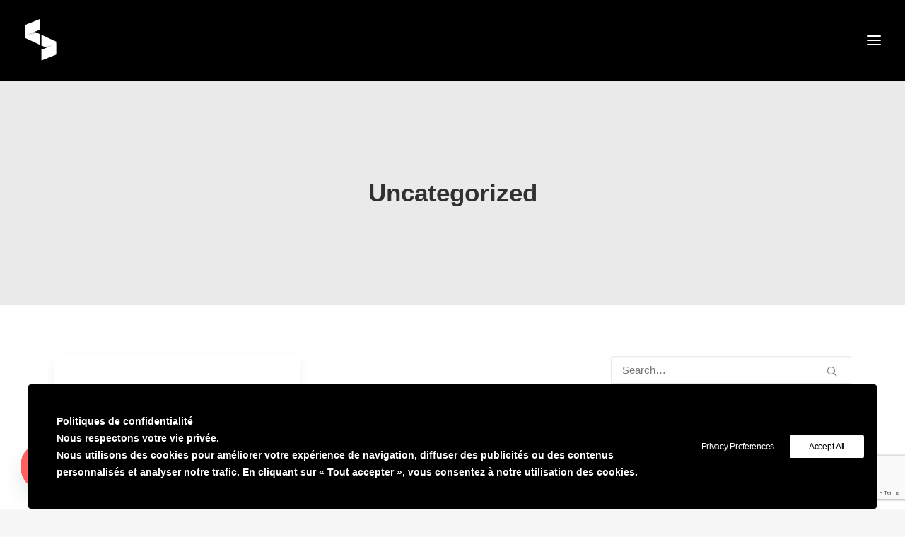

--- FILE ---
content_type: text/html; charset=utf-8
request_url: https://www.google.com/recaptcha/api2/anchor?ar=1&k=6LdTArkUAAAAAO_FXl8Xv0T1kyFzj8ocpDaI77Ab&co=aHR0cHM6Ly92aXNpb25zeW5lcmdpZS5jb206NDQz&hl=en&v=N67nZn4AqZkNcbeMu4prBgzg&size=invisible&anchor-ms=20000&execute-ms=30000&cb=1zg1l9ttdod4
body_size: 48691
content:
<!DOCTYPE HTML><html dir="ltr" lang="en"><head><meta http-equiv="Content-Type" content="text/html; charset=UTF-8">
<meta http-equiv="X-UA-Compatible" content="IE=edge">
<title>reCAPTCHA</title>
<style type="text/css">
/* cyrillic-ext */
@font-face {
  font-family: 'Roboto';
  font-style: normal;
  font-weight: 400;
  font-stretch: 100%;
  src: url(//fonts.gstatic.com/s/roboto/v48/KFO7CnqEu92Fr1ME7kSn66aGLdTylUAMa3GUBHMdazTgWw.woff2) format('woff2');
  unicode-range: U+0460-052F, U+1C80-1C8A, U+20B4, U+2DE0-2DFF, U+A640-A69F, U+FE2E-FE2F;
}
/* cyrillic */
@font-face {
  font-family: 'Roboto';
  font-style: normal;
  font-weight: 400;
  font-stretch: 100%;
  src: url(//fonts.gstatic.com/s/roboto/v48/KFO7CnqEu92Fr1ME7kSn66aGLdTylUAMa3iUBHMdazTgWw.woff2) format('woff2');
  unicode-range: U+0301, U+0400-045F, U+0490-0491, U+04B0-04B1, U+2116;
}
/* greek-ext */
@font-face {
  font-family: 'Roboto';
  font-style: normal;
  font-weight: 400;
  font-stretch: 100%;
  src: url(//fonts.gstatic.com/s/roboto/v48/KFO7CnqEu92Fr1ME7kSn66aGLdTylUAMa3CUBHMdazTgWw.woff2) format('woff2');
  unicode-range: U+1F00-1FFF;
}
/* greek */
@font-face {
  font-family: 'Roboto';
  font-style: normal;
  font-weight: 400;
  font-stretch: 100%;
  src: url(//fonts.gstatic.com/s/roboto/v48/KFO7CnqEu92Fr1ME7kSn66aGLdTylUAMa3-UBHMdazTgWw.woff2) format('woff2');
  unicode-range: U+0370-0377, U+037A-037F, U+0384-038A, U+038C, U+038E-03A1, U+03A3-03FF;
}
/* math */
@font-face {
  font-family: 'Roboto';
  font-style: normal;
  font-weight: 400;
  font-stretch: 100%;
  src: url(//fonts.gstatic.com/s/roboto/v48/KFO7CnqEu92Fr1ME7kSn66aGLdTylUAMawCUBHMdazTgWw.woff2) format('woff2');
  unicode-range: U+0302-0303, U+0305, U+0307-0308, U+0310, U+0312, U+0315, U+031A, U+0326-0327, U+032C, U+032F-0330, U+0332-0333, U+0338, U+033A, U+0346, U+034D, U+0391-03A1, U+03A3-03A9, U+03B1-03C9, U+03D1, U+03D5-03D6, U+03F0-03F1, U+03F4-03F5, U+2016-2017, U+2034-2038, U+203C, U+2040, U+2043, U+2047, U+2050, U+2057, U+205F, U+2070-2071, U+2074-208E, U+2090-209C, U+20D0-20DC, U+20E1, U+20E5-20EF, U+2100-2112, U+2114-2115, U+2117-2121, U+2123-214F, U+2190, U+2192, U+2194-21AE, U+21B0-21E5, U+21F1-21F2, U+21F4-2211, U+2213-2214, U+2216-22FF, U+2308-230B, U+2310, U+2319, U+231C-2321, U+2336-237A, U+237C, U+2395, U+239B-23B7, U+23D0, U+23DC-23E1, U+2474-2475, U+25AF, U+25B3, U+25B7, U+25BD, U+25C1, U+25CA, U+25CC, U+25FB, U+266D-266F, U+27C0-27FF, U+2900-2AFF, U+2B0E-2B11, U+2B30-2B4C, U+2BFE, U+3030, U+FF5B, U+FF5D, U+1D400-1D7FF, U+1EE00-1EEFF;
}
/* symbols */
@font-face {
  font-family: 'Roboto';
  font-style: normal;
  font-weight: 400;
  font-stretch: 100%;
  src: url(//fonts.gstatic.com/s/roboto/v48/KFO7CnqEu92Fr1ME7kSn66aGLdTylUAMaxKUBHMdazTgWw.woff2) format('woff2');
  unicode-range: U+0001-000C, U+000E-001F, U+007F-009F, U+20DD-20E0, U+20E2-20E4, U+2150-218F, U+2190, U+2192, U+2194-2199, U+21AF, U+21E6-21F0, U+21F3, U+2218-2219, U+2299, U+22C4-22C6, U+2300-243F, U+2440-244A, U+2460-24FF, U+25A0-27BF, U+2800-28FF, U+2921-2922, U+2981, U+29BF, U+29EB, U+2B00-2BFF, U+4DC0-4DFF, U+FFF9-FFFB, U+10140-1018E, U+10190-1019C, U+101A0, U+101D0-101FD, U+102E0-102FB, U+10E60-10E7E, U+1D2C0-1D2D3, U+1D2E0-1D37F, U+1F000-1F0FF, U+1F100-1F1AD, U+1F1E6-1F1FF, U+1F30D-1F30F, U+1F315, U+1F31C, U+1F31E, U+1F320-1F32C, U+1F336, U+1F378, U+1F37D, U+1F382, U+1F393-1F39F, U+1F3A7-1F3A8, U+1F3AC-1F3AF, U+1F3C2, U+1F3C4-1F3C6, U+1F3CA-1F3CE, U+1F3D4-1F3E0, U+1F3ED, U+1F3F1-1F3F3, U+1F3F5-1F3F7, U+1F408, U+1F415, U+1F41F, U+1F426, U+1F43F, U+1F441-1F442, U+1F444, U+1F446-1F449, U+1F44C-1F44E, U+1F453, U+1F46A, U+1F47D, U+1F4A3, U+1F4B0, U+1F4B3, U+1F4B9, U+1F4BB, U+1F4BF, U+1F4C8-1F4CB, U+1F4D6, U+1F4DA, U+1F4DF, U+1F4E3-1F4E6, U+1F4EA-1F4ED, U+1F4F7, U+1F4F9-1F4FB, U+1F4FD-1F4FE, U+1F503, U+1F507-1F50B, U+1F50D, U+1F512-1F513, U+1F53E-1F54A, U+1F54F-1F5FA, U+1F610, U+1F650-1F67F, U+1F687, U+1F68D, U+1F691, U+1F694, U+1F698, U+1F6AD, U+1F6B2, U+1F6B9-1F6BA, U+1F6BC, U+1F6C6-1F6CF, U+1F6D3-1F6D7, U+1F6E0-1F6EA, U+1F6F0-1F6F3, U+1F6F7-1F6FC, U+1F700-1F7FF, U+1F800-1F80B, U+1F810-1F847, U+1F850-1F859, U+1F860-1F887, U+1F890-1F8AD, U+1F8B0-1F8BB, U+1F8C0-1F8C1, U+1F900-1F90B, U+1F93B, U+1F946, U+1F984, U+1F996, U+1F9E9, U+1FA00-1FA6F, U+1FA70-1FA7C, U+1FA80-1FA89, U+1FA8F-1FAC6, U+1FACE-1FADC, U+1FADF-1FAE9, U+1FAF0-1FAF8, U+1FB00-1FBFF;
}
/* vietnamese */
@font-face {
  font-family: 'Roboto';
  font-style: normal;
  font-weight: 400;
  font-stretch: 100%;
  src: url(//fonts.gstatic.com/s/roboto/v48/KFO7CnqEu92Fr1ME7kSn66aGLdTylUAMa3OUBHMdazTgWw.woff2) format('woff2');
  unicode-range: U+0102-0103, U+0110-0111, U+0128-0129, U+0168-0169, U+01A0-01A1, U+01AF-01B0, U+0300-0301, U+0303-0304, U+0308-0309, U+0323, U+0329, U+1EA0-1EF9, U+20AB;
}
/* latin-ext */
@font-face {
  font-family: 'Roboto';
  font-style: normal;
  font-weight: 400;
  font-stretch: 100%;
  src: url(//fonts.gstatic.com/s/roboto/v48/KFO7CnqEu92Fr1ME7kSn66aGLdTylUAMa3KUBHMdazTgWw.woff2) format('woff2');
  unicode-range: U+0100-02BA, U+02BD-02C5, U+02C7-02CC, U+02CE-02D7, U+02DD-02FF, U+0304, U+0308, U+0329, U+1D00-1DBF, U+1E00-1E9F, U+1EF2-1EFF, U+2020, U+20A0-20AB, U+20AD-20C0, U+2113, U+2C60-2C7F, U+A720-A7FF;
}
/* latin */
@font-face {
  font-family: 'Roboto';
  font-style: normal;
  font-weight: 400;
  font-stretch: 100%;
  src: url(//fonts.gstatic.com/s/roboto/v48/KFO7CnqEu92Fr1ME7kSn66aGLdTylUAMa3yUBHMdazQ.woff2) format('woff2');
  unicode-range: U+0000-00FF, U+0131, U+0152-0153, U+02BB-02BC, U+02C6, U+02DA, U+02DC, U+0304, U+0308, U+0329, U+2000-206F, U+20AC, U+2122, U+2191, U+2193, U+2212, U+2215, U+FEFF, U+FFFD;
}
/* cyrillic-ext */
@font-face {
  font-family: 'Roboto';
  font-style: normal;
  font-weight: 500;
  font-stretch: 100%;
  src: url(//fonts.gstatic.com/s/roboto/v48/KFO7CnqEu92Fr1ME7kSn66aGLdTylUAMa3GUBHMdazTgWw.woff2) format('woff2');
  unicode-range: U+0460-052F, U+1C80-1C8A, U+20B4, U+2DE0-2DFF, U+A640-A69F, U+FE2E-FE2F;
}
/* cyrillic */
@font-face {
  font-family: 'Roboto';
  font-style: normal;
  font-weight: 500;
  font-stretch: 100%;
  src: url(//fonts.gstatic.com/s/roboto/v48/KFO7CnqEu92Fr1ME7kSn66aGLdTylUAMa3iUBHMdazTgWw.woff2) format('woff2');
  unicode-range: U+0301, U+0400-045F, U+0490-0491, U+04B0-04B1, U+2116;
}
/* greek-ext */
@font-face {
  font-family: 'Roboto';
  font-style: normal;
  font-weight: 500;
  font-stretch: 100%;
  src: url(//fonts.gstatic.com/s/roboto/v48/KFO7CnqEu92Fr1ME7kSn66aGLdTylUAMa3CUBHMdazTgWw.woff2) format('woff2');
  unicode-range: U+1F00-1FFF;
}
/* greek */
@font-face {
  font-family: 'Roboto';
  font-style: normal;
  font-weight: 500;
  font-stretch: 100%;
  src: url(//fonts.gstatic.com/s/roboto/v48/KFO7CnqEu92Fr1ME7kSn66aGLdTylUAMa3-UBHMdazTgWw.woff2) format('woff2');
  unicode-range: U+0370-0377, U+037A-037F, U+0384-038A, U+038C, U+038E-03A1, U+03A3-03FF;
}
/* math */
@font-face {
  font-family: 'Roboto';
  font-style: normal;
  font-weight: 500;
  font-stretch: 100%;
  src: url(//fonts.gstatic.com/s/roboto/v48/KFO7CnqEu92Fr1ME7kSn66aGLdTylUAMawCUBHMdazTgWw.woff2) format('woff2');
  unicode-range: U+0302-0303, U+0305, U+0307-0308, U+0310, U+0312, U+0315, U+031A, U+0326-0327, U+032C, U+032F-0330, U+0332-0333, U+0338, U+033A, U+0346, U+034D, U+0391-03A1, U+03A3-03A9, U+03B1-03C9, U+03D1, U+03D5-03D6, U+03F0-03F1, U+03F4-03F5, U+2016-2017, U+2034-2038, U+203C, U+2040, U+2043, U+2047, U+2050, U+2057, U+205F, U+2070-2071, U+2074-208E, U+2090-209C, U+20D0-20DC, U+20E1, U+20E5-20EF, U+2100-2112, U+2114-2115, U+2117-2121, U+2123-214F, U+2190, U+2192, U+2194-21AE, U+21B0-21E5, U+21F1-21F2, U+21F4-2211, U+2213-2214, U+2216-22FF, U+2308-230B, U+2310, U+2319, U+231C-2321, U+2336-237A, U+237C, U+2395, U+239B-23B7, U+23D0, U+23DC-23E1, U+2474-2475, U+25AF, U+25B3, U+25B7, U+25BD, U+25C1, U+25CA, U+25CC, U+25FB, U+266D-266F, U+27C0-27FF, U+2900-2AFF, U+2B0E-2B11, U+2B30-2B4C, U+2BFE, U+3030, U+FF5B, U+FF5D, U+1D400-1D7FF, U+1EE00-1EEFF;
}
/* symbols */
@font-face {
  font-family: 'Roboto';
  font-style: normal;
  font-weight: 500;
  font-stretch: 100%;
  src: url(//fonts.gstatic.com/s/roboto/v48/KFO7CnqEu92Fr1ME7kSn66aGLdTylUAMaxKUBHMdazTgWw.woff2) format('woff2');
  unicode-range: U+0001-000C, U+000E-001F, U+007F-009F, U+20DD-20E0, U+20E2-20E4, U+2150-218F, U+2190, U+2192, U+2194-2199, U+21AF, U+21E6-21F0, U+21F3, U+2218-2219, U+2299, U+22C4-22C6, U+2300-243F, U+2440-244A, U+2460-24FF, U+25A0-27BF, U+2800-28FF, U+2921-2922, U+2981, U+29BF, U+29EB, U+2B00-2BFF, U+4DC0-4DFF, U+FFF9-FFFB, U+10140-1018E, U+10190-1019C, U+101A0, U+101D0-101FD, U+102E0-102FB, U+10E60-10E7E, U+1D2C0-1D2D3, U+1D2E0-1D37F, U+1F000-1F0FF, U+1F100-1F1AD, U+1F1E6-1F1FF, U+1F30D-1F30F, U+1F315, U+1F31C, U+1F31E, U+1F320-1F32C, U+1F336, U+1F378, U+1F37D, U+1F382, U+1F393-1F39F, U+1F3A7-1F3A8, U+1F3AC-1F3AF, U+1F3C2, U+1F3C4-1F3C6, U+1F3CA-1F3CE, U+1F3D4-1F3E0, U+1F3ED, U+1F3F1-1F3F3, U+1F3F5-1F3F7, U+1F408, U+1F415, U+1F41F, U+1F426, U+1F43F, U+1F441-1F442, U+1F444, U+1F446-1F449, U+1F44C-1F44E, U+1F453, U+1F46A, U+1F47D, U+1F4A3, U+1F4B0, U+1F4B3, U+1F4B9, U+1F4BB, U+1F4BF, U+1F4C8-1F4CB, U+1F4D6, U+1F4DA, U+1F4DF, U+1F4E3-1F4E6, U+1F4EA-1F4ED, U+1F4F7, U+1F4F9-1F4FB, U+1F4FD-1F4FE, U+1F503, U+1F507-1F50B, U+1F50D, U+1F512-1F513, U+1F53E-1F54A, U+1F54F-1F5FA, U+1F610, U+1F650-1F67F, U+1F687, U+1F68D, U+1F691, U+1F694, U+1F698, U+1F6AD, U+1F6B2, U+1F6B9-1F6BA, U+1F6BC, U+1F6C6-1F6CF, U+1F6D3-1F6D7, U+1F6E0-1F6EA, U+1F6F0-1F6F3, U+1F6F7-1F6FC, U+1F700-1F7FF, U+1F800-1F80B, U+1F810-1F847, U+1F850-1F859, U+1F860-1F887, U+1F890-1F8AD, U+1F8B0-1F8BB, U+1F8C0-1F8C1, U+1F900-1F90B, U+1F93B, U+1F946, U+1F984, U+1F996, U+1F9E9, U+1FA00-1FA6F, U+1FA70-1FA7C, U+1FA80-1FA89, U+1FA8F-1FAC6, U+1FACE-1FADC, U+1FADF-1FAE9, U+1FAF0-1FAF8, U+1FB00-1FBFF;
}
/* vietnamese */
@font-face {
  font-family: 'Roboto';
  font-style: normal;
  font-weight: 500;
  font-stretch: 100%;
  src: url(//fonts.gstatic.com/s/roboto/v48/KFO7CnqEu92Fr1ME7kSn66aGLdTylUAMa3OUBHMdazTgWw.woff2) format('woff2');
  unicode-range: U+0102-0103, U+0110-0111, U+0128-0129, U+0168-0169, U+01A0-01A1, U+01AF-01B0, U+0300-0301, U+0303-0304, U+0308-0309, U+0323, U+0329, U+1EA0-1EF9, U+20AB;
}
/* latin-ext */
@font-face {
  font-family: 'Roboto';
  font-style: normal;
  font-weight: 500;
  font-stretch: 100%;
  src: url(//fonts.gstatic.com/s/roboto/v48/KFO7CnqEu92Fr1ME7kSn66aGLdTylUAMa3KUBHMdazTgWw.woff2) format('woff2');
  unicode-range: U+0100-02BA, U+02BD-02C5, U+02C7-02CC, U+02CE-02D7, U+02DD-02FF, U+0304, U+0308, U+0329, U+1D00-1DBF, U+1E00-1E9F, U+1EF2-1EFF, U+2020, U+20A0-20AB, U+20AD-20C0, U+2113, U+2C60-2C7F, U+A720-A7FF;
}
/* latin */
@font-face {
  font-family: 'Roboto';
  font-style: normal;
  font-weight: 500;
  font-stretch: 100%;
  src: url(//fonts.gstatic.com/s/roboto/v48/KFO7CnqEu92Fr1ME7kSn66aGLdTylUAMa3yUBHMdazQ.woff2) format('woff2');
  unicode-range: U+0000-00FF, U+0131, U+0152-0153, U+02BB-02BC, U+02C6, U+02DA, U+02DC, U+0304, U+0308, U+0329, U+2000-206F, U+20AC, U+2122, U+2191, U+2193, U+2212, U+2215, U+FEFF, U+FFFD;
}
/* cyrillic-ext */
@font-face {
  font-family: 'Roboto';
  font-style: normal;
  font-weight: 900;
  font-stretch: 100%;
  src: url(//fonts.gstatic.com/s/roboto/v48/KFO7CnqEu92Fr1ME7kSn66aGLdTylUAMa3GUBHMdazTgWw.woff2) format('woff2');
  unicode-range: U+0460-052F, U+1C80-1C8A, U+20B4, U+2DE0-2DFF, U+A640-A69F, U+FE2E-FE2F;
}
/* cyrillic */
@font-face {
  font-family: 'Roboto';
  font-style: normal;
  font-weight: 900;
  font-stretch: 100%;
  src: url(//fonts.gstatic.com/s/roboto/v48/KFO7CnqEu92Fr1ME7kSn66aGLdTylUAMa3iUBHMdazTgWw.woff2) format('woff2');
  unicode-range: U+0301, U+0400-045F, U+0490-0491, U+04B0-04B1, U+2116;
}
/* greek-ext */
@font-face {
  font-family: 'Roboto';
  font-style: normal;
  font-weight: 900;
  font-stretch: 100%;
  src: url(//fonts.gstatic.com/s/roboto/v48/KFO7CnqEu92Fr1ME7kSn66aGLdTylUAMa3CUBHMdazTgWw.woff2) format('woff2');
  unicode-range: U+1F00-1FFF;
}
/* greek */
@font-face {
  font-family: 'Roboto';
  font-style: normal;
  font-weight: 900;
  font-stretch: 100%;
  src: url(//fonts.gstatic.com/s/roboto/v48/KFO7CnqEu92Fr1ME7kSn66aGLdTylUAMa3-UBHMdazTgWw.woff2) format('woff2');
  unicode-range: U+0370-0377, U+037A-037F, U+0384-038A, U+038C, U+038E-03A1, U+03A3-03FF;
}
/* math */
@font-face {
  font-family: 'Roboto';
  font-style: normal;
  font-weight: 900;
  font-stretch: 100%;
  src: url(//fonts.gstatic.com/s/roboto/v48/KFO7CnqEu92Fr1ME7kSn66aGLdTylUAMawCUBHMdazTgWw.woff2) format('woff2');
  unicode-range: U+0302-0303, U+0305, U+0307-0308, U+0310, U+0312, U+0315, U+031A, U+0326-0327, U+032C, U+032F-0330, U+0332-0333, U+0338, U+033A, U+0346, U+034D, U+0391-03A1, U+03A3-03A9, U+03B1-03C9, U+03D1, U+03D5-03D6, U+03F0-03F1, U+03F4-03F5, U+2016-2017, U+2034-2038, U+203C, U+2040, U+2043, U+2047, U+2050, U+2057, U+205F, U+2070-2071, U+2074-208E, U+2090-209C, U+20D0-20DC, U+20E1, U+20E5-20EF, U+2100-2112, U+2114-2115, U+2117-2121, U+2123-214F, U+2190, U+2192, U+2194-21AE, U+21B0-21E5, U+21F1-21F2, U+21F4-2211, U+2213-2214, U+2216-22FF, U+2308-230B, U+2310, U+2319, U+231C-2321, U+2336-237A, U+237C, U+2395, U+239B-23B7, U+23D0, U+23DC-23E1, U+2474-2475, U+25AF, U+25B3, U+25B7, U+25BD, U+25C1, U+25CA, U+25CC, U+25FB, U+266D-266F, U+27C0-27FF, U+2900-2AFF, U+2B0E-2B11, U+2B30-2B4C, U+2BFE, U+3030, U+FF5B, U+FF5D, U+1D400-1D7FF, U+1EE00-1EEFF;
}
/* symbols */
@font-face {
  font-family: 'Roboto';
  font-style: normal;
  font-weight: 900;
  font-stretch: 100%;
  src: url(//fonts.gstatic.com/s/roboto/v48/KFO7CnqEu92Fr1ME7kSn66aGLdTylUAMaxKUBHMdazTgWw.woff2) format('woff2');
  unicode-range: U+0001-000C, U+000E-001F, U+007F-009F, U+20DD-20E0, U+20E2-20E4, U+2150-218F, U+2190, U+2192, U+2194-2199, U+21AF, U+21E6-21F0, U+21F3, U+2218-2219, U+2299, U+22C4-22C6, U+2300-243F, U+2440-244A, U+2460-24FF, U+25A0-27BF, U+2800-28FF, U+2921-2922, U+2981, U+29BF, U+29EB, U+2B00-2BFF, U+4DC0-4DFF, U+FFF9-FFFB, U+10140-1018E, U+10190-1019C, U+101A0, U+101D0-101FD, U+102E0-102FB, U+10E60-10E7E, U+1D2C0-1D2D3, U+1D2E0-1D37F, U+1F000-1F0FF, U+1F100-1F1AD, U+1F1E6-1F1FF, U+1F30D-1F30F, U+1F315, U+1F31C, U+1F31E, U+1F320-1F32C, U+1F336, U+1F378, U+1F37D, U+1F382, U+1F393-1F39F, U+1F3A7-1F3A8, U+1F3AC-1F3AF, U+1F3C2, U+1F3C4-1F3C6, U+1F3CA-1F3CE, U+1F3D4-1F3E0, U+1F3ED, U+1F3F1-1F3F3, U+1F3F5-1F3F7, U+1F408, U+1F415, U+1F41F, U+1F426, U+1F43F, U+1F441-1F442, U+1F444, U+1F446-1F449, U+1F44C-1F44E, U+1F453, U+1F46A, U+1F47D, U+1F4A3, U+1F4B0, U+1F4B3, U+1F4B9, U+1F4BB, U+1F4BF, U+1F4C8-1F4CB, U+1F4D6, U+1F4DA, U+1F4DF, U+1F4E3-1F4E6, U+1F4EA-1F4ED, U+1F4F7, U+1F4F9-1F4FB, U+1F4FD-1F4FE, U+1F503, U+1F507-1F50B, U+1F50D, U+1F512-1F513, U+1F53E-1F54A, U+1F54F-1F5FA, U+1F610, U+1F650-1F67F, U+1F687, U+1F68D, U+1F691, U+1F694, U+1F698, U+1F6AD, U+1F6B2, U+1F6B9-1F6BA, U+1F6BC, U+1F6C6-1F6CF, U+1F6D3-1F6D7, U+1F6E0-1F6EA, U+1F6F0-1F6F3, U+1F6F7-1F6FC, U+1F700-1F7FF, U+1F800-1F80B, U+1F810-1F847, U+1F850-1F859, U+1F860-1F887, U+1F890-1F8AD, U+1F8B0-1F8BB, U+1F8C0-1F8C1, U+1F900-1F90B, U+1F93B, U+1F946, U+1F984, U+1F996, U+1F9E9, U+1FA00-1FA6F, U+1FA70-1FA7C, U+1FA80-1FA89, U+1FA8F-1FAC6, U+1FACE-1FADC, U+1FADF-1FAE9, U+1FAF0-1FAF8, U+1FB00-1FBFF;
}
/* vietnamese */
@font-face {
  font-family: 'Roboto';
  font-style: normal;
  font-weight: 900;
  font-stretch: 100%;
  src: url(//fonts.gstatic.com/s/roboto/v48/KFO7CnqEu92Fr1ME7kSn66aGLdTylUAMa3OUBHMdazTgWw.woff2) format('woff2');
  unicode-range: U+0102-0103, U+0110-0111, U+0128-0129, U+0168-0169, U+01A0-01A1, U+01AF-01B0, U+0300-0301, U+0303-0304, U+0308-0309, U+0323, U+0329, U+1EA0-1EF9, U+20AB;
}
/* latin-ext */
@font-face {
  font-family: 'Roboto';
  font-style: normal;
  font-weight: 900;
  font-stretch: 100%;
  src: url(//fonts.gstatic.com/s/roboto/v48/KFO7CnqEu92Fr1ME7kSn66aGLdTylUAMa3KUBHMdazTgWw.woff2) format('woff2');
  unicode-range: U+0100-02BA, U+02BD-02C5, U+02C7-02CC, U+02CE-02D7, U+02DD-02FF, U+0304, U+0308, U+0329, U+1D00-1DBF, U+1E00-1E9F, U+1EF2-1EFF, U+2020, U+20A0-20AB, U+20AD-20C0, U+2113, U+2C60-2C7F, U+A720-A7FF;
}
/* latin */
@font-face {
  font-family: 'Roboto';
  font-style: normal;
  font-weight: 900;
  font-stretch: 100%;
  src: url(//fonts.gstatic.com/s/roboto/v48/KFO7CnqEu92Fr1ME7kSn66aGLdTylUAMa3yUBHMdazQ.woff2) format('woff2');
  unicode-range: U+0000-00FF, U+0131, U+0152-0153, U+02BB-02BC, U+02C6, U+02DA, U+02DC, U+0304, U+0308, U+0329, U+2000-206F, U+20AC, U+2122, U+2191, U+2193, U+2212, U+2215, U+FEFF, U+FFFD;
}

</style>
<link rel="stylesheet" type="text/css" href="https://www.gstatic.com/recaptcha/releases/N67nZn4AqZkNcbeMu4prBgzg/styles__ltr.css">
<script nonce="UKszp84kSj3F-leAR_FgCA" type="text/javascript">window['__recaptcha_api'] = 'https://www.google.com/recaptcha/api2/';</script>
<script type="text/javascript" src="https://www.gstatic.com/recaptcha/releases/N67nZn4AqZkNcbeMu4prBgzg/recaptcha__en.js" nonce="UKszp84kSj3F-leAR_FgCA">
      
    </script></head>
<body><div id="rc-anchor-alert" class="rc-anchor-alert"></div>
<input type="hidden" id="recaptcha-token" value="[base64]">
<script type="text/javascript" nonce="UKszp84kSj3F-leAR_FgCA">
      recaptcha.anchor.Main.init("[\x22ainput\x22,[\x22bgdata\x22,\x22\x22,\[base64]/[base64]/MjU1Ong/[base64]/[base64]/[base64]/[base64]/[base64]/[base64]/[base64]/[base64]/[base64]/[base64]/[base64]/[base64]/[base64]/[base64]/[base64]\\u003d\x22,\[base64]\\u003d\\u003d\x22,\[base64]/DqcKyWWwqwrxJJsOtwoDDgcOcw6JJD2kBwpB9R8KdEzvDpMKfwpMlw6DDqMOxC8KyKMO/[base64]/ChsKje8ORwr/DqlJaA8KGw5/CvsOuUCXDqMOqUMO7w6bDjMK4HsOwSsOSwrvDq20Pw68ewqnDrlx9TsKRcAJ0w7zCli3CucOHW8OFXcOvw5vCncOLRMKiwrXDnMOnwrxnZkM1wpPCisK7w6FafsOWU8KpwolXScKfwqFaw4TCqcOwc8Obw6TDsMKzK37Dmg/DncKew7jCvcKJe0twB8O8RsOrwpE0wpQwM0MkBDlywqzCh17CgcK5cSjDmUvClHcyVHXDhi4FC8K7WMOFEG/Ct0vDsMKWwrVlwrMuPgTCtsK/w7ADDF7CphLDuFZTJMO/w6vDmwpPw5zCl8OQNFQnw5vCvMOIS03CrGchw59QVsKmbMKTw4HDmEPDv8Kdwo7Cu8KxwoRYbsOAwqvCnAk4w7/[base64]/[base64]/[base64]/w5zCt1x7wqY6enHDphPCrFvDmMOCehozw6TCjcOhw6HDocOEw4/CvMOsDTTChsKLwpvDmlgQwrfCpVPDicOgXcKywrzCkMKMWj/DrW3CiMK8SsKUwpHCuiBWw5rCuMOkw4FwBcKUW1/DqcKKb0Aow4jChBAbT8OWwpQFPcKKw7MLwrU9w4ZFwoMGdcKiwrrCjcKfwrLDr8KIIEXDnW3Dk0jDgE9BwrHCnAV6dMKRwoFkZsK/FwoPORNCIsO9wo7DqcKYw7TCmcK/fMOjOVs5CcKibl0DwrXDq8O2w7vCvMOSw54lw5xtBsORwpnDkC/DtUslw5dvw61Owo/[base64]/[base64]/Cm8KBw7PCjRjCl3N/Z8OLCX3CkHrCnsKJw6gUPsObXgMLGsKVw4vClXHDm8ODKMKHw6LDt8KBw5wFfBrChnnDlQc0w4tdwp/DrsKuw5rCtcKtw53DqC1YecKeX2cBaEXDh3sQwpvDpwjCtWPCmMOYwoxKw4UaEMK5eMOibMKvw6x7bDTDl8K2w6ELR8OaUTrDqcKtwqjCpMK1dRDDoGcwTMK1w4/CoXHCmV7ClT3Co8KjNMK6w5R8ecO/eBFEEcOHw6/CqsKVwpl3U2zDmcOsw5DCrmHDlEDDgVo6CsOTSsOawqzCs8OnwobDqgvDlcKTS8KIJWnDmMKiwqt5QE7DnjPCrMKxZhJQw6Zzw6Bxw69lw6vCp8OWVcOzw7HDmsOQTDobwooIw5wjScO6BH9lwrdKwp/CiMOKcigDLsOBwp3ClsOawrLCrjcgIcKAPcOcAl4ECzjCikgLw7XDlsO/wqDCmcKlw43Dn8KHwqg1wpDDqjEswqd/SRlWT8KMw4vDgTnCowbCqw1qw6DCkMOJKkbCoj9mWE/CkGnCl1EowqtFw6zDqMK7w4vDkmnDusKLwq/[base64]/DtsOXw4bCncKew7bCj8Kew43CmcO5w5bDoDsyW3V7LsK4w48sP1XCgD7DuzXCsMKcE8KDw5MJVcKUJMKOfcKQTmdIDcO8CEhqE0PCnynDmDZxMcOPw7LDssOXw4Y2THrDin1nwp3DpC/DhFZLwp3ChcOYPGfCnm/CrsOUdTHDiHrCm8OXHMOpQsK+w53DrsKkwr8Uw5nDtMOxdn3DqjXCuUHDjkZ3w6LCh1UhSy8SC8KeOsKEw7XCrcOZGsOuwpdFD8OawqXCg8KOw5HDtsOjwp/CthvDmyfCpUlmDmPDnzHCv1TCosO7c8KTfVF9IH/CgMOQMHDDr8Orw7zDkcO5XgoawrrDlyTCt8Kiw6xFwoEsFMK/a8K7csKSFTHDgGHCo8O6EmxKw4VUw7RYwrXDp0s5RlUTK8O2w6NtQCjCnsOaV8OjEsKgw5BEw47DjyPCmxvCgB3DmMKWL8ObWik6Im9dUcKhS8ObB8OxYVoQw4/CrGnDuMOVXcK4woTCu8OtwqxhSsK4w53DoybCtcOQwo7Csgsrwqxfw7jDvMK8w7DCiWjDuB4mw6vCg8Krw7Q5wrHDsRg7wrjCplJGN8OuNMK1w4JKw6x0w77DqMOMAiUGw613w5HCoGbDknvDkUzCjSYwwp0hd8KtRm/DrjEwWUQmacKKwrTCmDF3w6PDkcOjw57DpF5cf3kMw6PCqGjChUI7OiIcSMKJw5hHUcOUwr3DiVsXN8ONwpDCtsKjd8OxDMOzwplsRcOHLzwIQMOIw4HCp8KUw7J8w7FPHFLCu33CvMKIw4bDosKiDwNlIlQJPVrDs3TCjT/CjBFbwojCgDnCtjLClsKLw50fw4Y9P2dmPcOQw6/DrDgOwo7DvgtDwrrCtkYGw584w5xww6slwqLCj8OpG8OMwpV0Zlxhw6DChlrCjsKuQloFwovDvjISAsOFCnohPDpdKsOvwpDDicKkX8KAwr/DrR7DqQLCjWwPw4DCtD7DqR/[base64]/Cm3cWGsOFM8OpwrJ4w6jDgsOSb8Ohw7LDl3DCpD/CvzItWMOwCA93w7vDhl9qV8OpwojDlX/DvRIUwoZcwpgXFGTCg0jDg2/[base64]/ClMKZwqvCicKRHMKJwoxLwp4jwol6w6vClmsNwpfCjFnCrUbDsT1vR8Okwql4w5gPL8OCwqnDucKaYgLCoSI1KwLCqMKEHcKxwofDizrCpGJQXcKcw7R/[base64]/DtMOLSRt7PU1Kwr5yMGXDs8K2ccOsw7DCvE7DjsKOwqPDgcKewrfDqi7CgcO0ClLDgsOcw7rDrcK7wqjDuMO1P1bDnn7DlcOBw5DCkcOLWMK/w5/[base64]/CiVHDkcKEwonCtMOvw7TDrsOlasKowrvDoUTDvRfCgUYPwq/Ds8KFSMKnE8K6DkRHwpMOwrYpchHCnxxuw5nDl3TCp2YuwoHCnR/Do3pZw6PDoiZew4IKw7zDhD/CrSYXw7/Cm3hHQWp/XWTDlHsPCMOlTn3CisOkScO8wrZhNcKZw5vClcOEw6LCi0jDnHo8YR46eioSw4jDvWZgSirDplR0w7/Dj8O3w7B1TsK9wpvDrBs2X8K8Q2/DiVzDhh0dw4XDh8KrGQpXw4zDrD3CocOxY8Kow4cJwpc2w7okV8ObM8Kjw6zDssK+CAxNw5fDpMKrw7IXecOGw4LClQ/CqMOYw6M0w6LDqsKUwovClcK6w43DkMKZw6J7w73CqMOpQWYcc8OlwqLDjsOBwooTBhBuwq1GBhvCpDXDpMOYw53CiMKsSMKtcQzDgX0Nwr8Nw5F1woXCoznDmMO/RhbDjULDo8O6wp/DpxzDkGvCpsO4wq1mFhHDsEN2wrViw59Uw5peBMO2CEd2w47ChcKSw4nDtzvCkCzCu2bCh0bCkAdjd8OQGx1uBcKFw7DDrXxmw6bCpFnCtsKBJMKlclDCiMKSwrrCoS/DojAbw7/ClykkS0ZtwqAMEsOvRcK+w5TCkiTCpUvCr8K1dMKkDBhyFBkUw4PDpsKbwqjCjVJfSSzDqxYAKsO+ehNXJAPDl27DogwqwpAawqQuP8KzwpYvw60owqtsWMKbVHMZQxbCmXDCtTMvdz44UTLCu8K6w4sXwpDDjsOSw7d6wq/DsMK1Mg92wo7CkSbCjU5EX8OZLcKJwrfCiMKowoPCscOZDErCm8O1fS7CviZhZXMzwoFewqIBw4LCgsKKwqXCm8KPwqM7HRnDm3wkw6jChcKWcQJIw4ltw7NAw6PCh8KLw6/DkcO7Yitswp8wwrhgfA/CpcKpw5QAwo5dwpp6RRLDtMK0BCUIUi7CusK3HsOmwrLDoMO2ccKAw6AMFMKGwqA+wpPCr8OnVkZNwokww4M8wpEqw6TDnsK8e8K/wpJaVgvCpkNaw5EZUUcBwq8Lw7bDrcODwoLDlMODwr5WwqAHMkTDlsKRw43DnHPCmsOxQsKAw6XCh8KDRsKWCMOIcDLDmcKfYXHDl8KDOcO3Tn/[base64]/FUQ/woXCjMKDLVrCvEDDvsKieXUrTR9GLQLCssO9H8Ojw7dxCsKlw6ZuA2DCnh7Co2zCr3zCs8OgeErDpMOIPcKMw6JgZ8OyIg/CmMKpKi0XfMKmJwRvw5FkdsKtfiHDiMOUw7fCkztSBcKhRSVgw7wFw7bDl8O6FsKQTcOmw5tZwpDCk8Knw47Dk0Q2XcOdwo9Cw6DDilwpw4PDjg/ClcKGwoIxwpLDmAvDuQphw4JRTcKsw6nDknvDnMK7woTDmsOZw7NOJsOBwo9iMMK7S8O0Q8KKwr/CqDdlw6x1OEAlEG03VxDDpMKxMyXDv8O/ZcKtw5LCiRrCkMKbQAhjIcOdXR01Y8OZPBnDvy0mNcKzw73CtcKVAgvDsU/[base64]/w5TDi20iB2LDtk3DmcKPwpNVw4nCiE9tw6rCunMMw67DvmAbG8KhQ8KBAMKWwolUw7XDtcO0DGTDkx/DlW3CikbDnmrDokrCgwfCvMKHFsKvKMK6G8OdQnLCmW53w67CnGx0BUIFJgXDg3nCsTrCr8KJUnZswrxBwqdTw4XCv8KFe1tLw5/CpsK2wo/Ds8KzwrLDtcOTelnCgR0yE8KZwrnDh2srwoB0RWrDuSdKw7TCv8OQawvCi8KvZ8OCw7jDgREwHcOGwr/CgRQANMOyw6AFw4RSw43DgQjDjiEDTsOGw6UawrMgwrcMSMOVfw7Dm8KNw7YZY8K7RMKJdHbDscK6ckIaw6tlw43DpsKQWnPDjcOIQsOtbcKnY8OuZcK+N8OZwrbClw1AwqR9YMKrG8K/w7x9wo19f8OhbsKmdcOXDMKiw6QfD0DCmnjDicOMwonDq8OTY8KLw6fDicK8w6Y9B8KgMcOHw48cwqBXw6pkwq06wqvDpMOow4PDsVh/ScKdDsKNw6BwwqfCiMK5wo8bVQV5w6rDu2BZXQTCpE8VEMKKw4cnworDgz4kwqXDrgXDlMONwrLDg8O/[base64]/HcO4w7o5ZcKsw7HCgsKTwrbCsmTDu8KSwo9Kwqlvw59hYMObw5ZfwpvCrzZwKXvDuMODw7gifDUHw4DDrxzChcO/w7wrw6HDoDbDmQQ/SEvDgAjDuWwwAm3DkijCo8KpwofCn8K4w6g0XMOCd8Ojw5DDjwjDikzDgDXDuwbDuFfCr8O0wqw4wo0ww49eeg/[base64]/wos7wrc9aEpIwqZSw4YbwqPDrh8Cw5TCtcOqw5dVWcOpY8OLwqIVwqfCjDDCrMO4w7TDpsKFwpYgZcOuw7YTLcORwoLDsMOSwoFYb8K8wqVqwqLCr3PDtcK0wpZ0McKgVkN/wqrCqMKgJ8KHSEVBe8Ouw7RnScKmdsKhw7gRDx5KfMOxIsK7w41NFsO9RsOyw5FVw5jDlR/DiMOfw7TCrUPDr8OJIRPCocKaPMO0HsOlw7rDhB9UBMKmwoDCi8KjE8Kxw71Qw7rDiiU+w4ZEdMKawoTDj8OBGcOBGTjCk2BPcThSEi/CvzXDlMKrPGxAwonDricswozCtMKowqjDpsOVGRPCv3HDglPDulZ7Z8O8AQN8wrTCrMOOUMKGA19TT8Kvw6hJwp3CmsO5K8K3b1fCn0/CpcKIasO9E8KDwoUYwqXCrW4rH8OOwrEMwq1Lw5IBw6pRw7chwqbDrcKwUSjDjU9ddiTClEnClx03XTsFwo4OwrbDk8Oew68dV8K8Flp+IcKWL8KwS8O/[base64]/DvynCjsKpwrU/[base64]/[base64]/DncOrUMOYBMOyJnMTw5/DicKJR3RKe8KVwqsqwovDqTfDjVnDgsKBwoI+aQURQVItw4x+w7okw6Rrw7BRPU0nE0/CiSoTwoRbwolNw6PClcORwrfDtG7DucOjJWPDpGvDgsKTwpc7woIoBWXCgMKeGwZjckNhFCHDhENJwrfDjsOaCcOnV8K5HTUvw4UjwpHDjMO6woxyTMOkwq9aRsOjw5A7w7QOLB8gw5HDisOCwozCusK8UMOQw5UPwq/DjMOzwpFDw58BwoDDh3s/SEHDqcK0XsO4w4VibsO9CsKxfBHDpcOwOQsFw5/[base64]/Ci8OHTR7Cvitow4LCuS3CoQdyC3TCkTwNGzgMPcK6w5LDnjTDjcKDWmZZw7pnwofDpUABBcOcYgLDpwsEw6nCqXcjQsOJw4TCjAJWVh/DqsKdShkhew3DoUgNwoJzw6FpIFdmwr0FDMOfYsKSHAUdKHVqw4zDocOvVzXDlXkeFA/Cq2g/R8O5NcOEw75yAgdNw5YDw6nCuxDCkMKqwqBWZkjDgsKibi3CiwMowoZFTSU1ADgGw7PDp8OHw4XClcK2w7vDiUTCgUdLHsOhw4BAY8KqHXjClV51woTClsKRwrTDnMORw6nDhS/[base64]/wp/Cn8KmMn/DpUtSw7MMH3Bswph+w6bCvsO5AcKnDAIob8KAwr0aYXwJWGLCk8Onw44Uw5bDswfDhys5cHhNwpVHwq3Dj8ODwocow5XCqhXCqMKkJ8Okw6/[base64]/[base64]/wqs8JVE6w5w3SnVow5NUY8KhD23DncKdM2zCnsKxRMKaFiDCl1rCg8OAw77ClMK0DS92w45EwqNrLVB5NcOYCMOQwqzCnsOJDmjDlsOVwoMDwo8/w4tawofCl8KKYcORw5/Dim7DmnDChMKwJ8K7PjcWw4vDosK8wojCuzBlw7/[base64]/DrsOMHw4MWcOcw6XCtFFJWsKJw4LCnkbDq8OGwoEicX9Iw6DDiG3CkcKQw4oAwrrCpsK3wq3Ciht5Z0bDgcKiDsKiw4XCtMKHw71rw6DCjcKAbG/DjsKXJQbCo8K/KTbCjQnDnsOofzDDrAnDj8KEwp5ZP8OLG8OeCsKmH0fDhMO/[base64]/TcK/wrrCmCEmw5UkwpHDg8ONfcOGw5Npw6DChE/CpTIGEQ/DjE/[base64]/DqGFzwqRBQsKQSzrDlcOww4xvwpfCnyoiw4TColFYw7zDsCAlwqckw4FOHm/[base64]/CrcKgVAfChlfCrDQWwo/[base64]/CssKmTk8LQcK/[base64]/DpcONDxIqwqXDtSHCisK8wpMQDsKRw4rCsWQKe8KBAnrCq8OfSMOXw7shwqRow4Bxw6BaPsOeYSIUwqpzw5zCtMOcFng8w5/[base64]/SgbDvcOWCBZ5bMOuw7tJE8Ohw7TCkTbDrEt9w5hjPVxAw5McXXvDjnnCvifDo8Opw6rCgWkpeH3CjVhow6rCocK/PkVQRF/DiAoKd8K9wo/Cjl/Cti/Cq8O6wqrDgzbDiUXDhcObwqjDh8KYc8O5wp1GJ0QAfVPDlVbCokZOw4vDmcOCXTEjHMOEw5bDpkPCqTVNwrHDq01iccKTI3/CqAXCq8K2JcOyJDHDpcOBecKOMcK6woDDrS4tAVzDsGM/wpl/wofCs8KMa8KVLMK5O8O4w7PDkcOuwrR5w5wKw7fDhHHCkBkka0d6wptPw5fCjCNUUWVuDCJgwpsEd31xNMOywqXCuArCnSwKDsOBw6R4w5YLwqPDlMOSwpAWCTbDqsKyAUXCk1hTwr9Rwq/CmsKLfMK/w7BKwqTCqExoAMO+w6XCuGLDijnDr8Kdw5NWw6liMV1gwpjDr8Kww4PCpkFsw6nDrcOIwq8fYBpzw7TDrUbCpS9XwrjDsQbDt2lswpXDoV7Chks9wpjDvD3DssKvNcOVVsOjwprDrxnCvcKPB8OyTH5jwp/[base64]/DqhwpAjApw6nDq8OCfGvDvMKpwqhWVcOiw5sVwpHCjyLCiMO/QiZ8LSQPRsKWTlAUw5bCkQnDjHHCnkbCjMKuwoHDqHxUXz4MwqbDkmNawqhdw4ckNsO5ZQbDv8K9e8KfwqpYRcOxw77Ch8KjWjHCp8KAwp1Jw6TCpMO4TgA0IMKWwrDDjsKnwp45L1JHFA5jwrDDqMKgwqfDssOBV8O9LsO0woHDpMO5cENQwrxDw5o1SxV/[base64]/Cs3LCk8OLw7DDiMOxwpUTw5HClMKNXwHCgk/[base64]/[base64]/CgHnClcOTwobDnMKDZGV2c8KiCQ7Cl8Opw7IDKMKVw7tjwogxw5LCnMOCF0zClsKRSyYLXsOmw6tvQA1rFH/CpXTDtU8nwqVfwrlzIyYbAcO3wo1wMi3ClBbDhmQKw7x1XjPCpMO+IlHDh8KKfUPDrcO0woxzUHFQdT8iAx/[base64]/[base64]/CscKPNMONwqwGLsKmw5vCmWEaw7dYw7REMsKmBSLCvMOUMcKDwrfDnsO0woYfGkPChm3CrS4nw4ZQwqDCl8K+PVjDu8OCGXDDs8O7b8KnQBDCsAJqw5FMwpDCrT0sNcO3MBc1woAAZMOewr7DjELCix/Din3CjMOywo/ClMOBbcOVbXIvw59WWl9lVsOYPm/Co8KjJsKtw5EDOyDDlnsLalzDk8Kiw5MuVsKxdiFLw406woUQwoxLw6XCjGbDp8OzFzkWNMOVVMOlJMKCZRIPwrnDhEAUw4obRgTDjMK9wrolflhxw54/wqLCgsKxA8K3AzMvRH3CmsK4TcOQRMO4XVItGkjDo8KbTsOsw5nDkg3DsXNCJnvDsScwTnItw7zCiTnDlz/DplrCmcK9wo7DlcOuA8KgIsOywqhCall7UcK8w7rCoMKvRsOVF3dLAMOdw5Nhw63Dpjkfw53DhsKxwpJzwr5YwoXDrXTDpBrCpHHDqcKOFsKTchATwqrDu37CrwwyBRjCpzLCt8K/[base64]/CucKMRWcYQMK0MBEbw5wPwqRrMsOKw7ldwpPCkgfCucO2M8OQFXU/[base64]/[base64]/SR1xwoQMHcKLw53DjwTDnUsYHg9vwrsjwpDDh8Krw4jDqcKRwqTDgsKNe8K2wrPDvkBDPsK5Z8KEwpR5w6DDo8ORXmbDqcOsNxbDq8OUbMOvTw5yw6fCqiLDl0zDgcKTw7PDk8K3Ul1kLMOGwrpnA2pwwoHDjxUfd8Kyw6/CucKtB2nDiilvYTXCnybDmsKFwpHDtS7CgsKYw4/[base64]/DjcKKHzfDusKiDsOMSm3CmlR/Oj7Cgl7CuGpePcOvcTtGw53Dk1TCjMOrwrUaw5BIwqfDv8O5w4l0b27DpsOtwqrDoG7DicKIUMKJw63Ck2rDlkbClcOCw7XDtjRiDsKidynCuEbDksONw4fDoAwebRPCujXDscOkA8KCw6LDpyLCh0/ChT5Hw7vCmcKVBUrCqzNnYz7DoMOJasKlFFXDjCPDiMKgYMKxXMOww5TDrVUEw6fDhMKRKQMUw5/DtgzDl2d7wq9OwqDDm01rISTCmCzCuiQFMnDDsyvDk3PClCPDgy0iHQBtA2/DuycMP0o5w41IRMOhfHgFTW3DqVh/[base64]/H8KJw7fDlHMpw5XCsz8vwoE6w6/[base64]/Ckl/Dh2lBcToCwpJpwoHDqFBKw7nCp8KywrDCtMO8wqU/wqw+FMOLwrdxD0AFw5ZyZ8OtwopEw7MjGXIqw6YaXS3ChMO/HwBvwrzDsADDl8KwwqnCuMKfwp7DhcKEH8KnV8K5wpsnJD9oKy7Ct8K3SMOzY8KDNcO/wovDgkfCt3rDuAhEf1p3OMKcRiXCiyLCm0nDhcO1CsOHasOdw6wIbXzDlcOWw7/[base64]/ChcOQG1zDnsKMw5lYw5DChW/DlDrCnsKCBzs7dcKbQsKrw6nDjMOQXMOneDg0CSEiw7HDsmjCqcK4wpXCi8O/CsKANxXDiEVbwo/DpsOKwpfDqsOzAHDChQQEwoDCjsOEw5RMIGLClQYtwrFhwoHDkHs4FMO8HU7Dk8ONw5t2bTQtScOMwr5Ww7TCt8ObwpEBwrPDv3odw5pyGMOPesODw4h+w47DkcOfw5rCsFsfIQ3Dmw1ACsOKw6vCvXYgLMK/FMKzwqbCoztWLh7DisKQKR/CrGUNLsOEw4/DpcKeUE/Du2jChMKjNsOoMmHDv8OgB8OGwoDDnjdGwqvCkMOfZMKNP8O0wqDCoyJoRB/CjxzCqRV9w6IJw4jCmcKbBMKSOcKXwoBTF2RewofCkcKJwqXClMOkwqkiEhpNAMOUMsO3wr5Beg59wqthw6LDnMOAw7Vqwp7DpgFjwpPCuWUew4rDu8OROnjDkMKuwoNvw73CuxzDl2XDi8K5w4pMwo/Cph/DlcOuw7wPSsOmeVnDtsKsw51qD8KdIsKmwq5Iw4ARCsOmwqJqw4MkFBzDsyMPw6MoJRXCjQBFZgfCgDXCs0kNwoQGw4jDnBtYc8OfYcKSRzLCvcOvwpbCo0lawoDDjsOyI8OwJcOce1sXw7XDusKgAsK/w7okwrgmwrDDsCHChU0ISmQYe8OBw6wUCcOjw7zDlMKlw6g2aRRSwqHDmyDCl8O8Yl5gG2/CtjDDkywMTXJaw5jDl2p6fsKgSsKTDAPCgcOww6rDr1PDmMO3FETDosKKwqBAw7gMPGZSUgHDisOZLcOSTzZbP8Otw4V2w43DvijDuwQOwozCgcKMXcONOyXDiAFBwpZvwrLDoMOSVGrCtyZyIMOfwobDjMO3e8O+w7fCgl/DgBI1dcOXawdJAMKWLMKkw40ew7MQw4DChcKJw4zCsk4ew7rCnUxFQsOJwp4YMMO/[base64]/KcKKwrBjTijCswRYw6LDoWzDsMKjWsKCUcOdMcO4w4QEwobCk8K/LsO3wp/CksKRCWMVw4J7wrvCmMOnFsO/wqlJw4bDkMKGw6d/aADCjMOXW8OMO8KtbHNCwqZFU0NmwpHCncK5w7tUYMOiWsOPMcKlwqLCplnClyZOw4fDusOow4rDiCXCgHEAw4oqTXXCqChEXcONw5BawrzDssK4WyIgLcObDcOJwrTDkMK5w4rCr8OTKiDDm8OsecKKw6/[base64]/DvyLCohDCmUTCrcK1w7LDtjfCh8OLwoXDuMOQBgAZw6RUw5VtTcOiSCLDi8KAegvDjsOHD3XCkybDucOsH8K/SAcPwojChBkHw4g8w6IGwqXCvHHDgsKgGcO8wppJaGFNDcO5GMKzCnDDt3gNw6MyWldVw6vCucKgaEHCvkTCucKBKW/DucOzcx5/E8Ksw5DCgz5Ew4PDgcKewp7Cl1IvC8O3YBcWTwICw4wZblhbbMKtw55OGFBgdRLDkMO+wq3Cg8KFwrhJYTh7wr7CmSrChznDusOUwqZnIMO1AFYDw41YNsOXwoYuHsO7w7M4wq7Do3PDgcKELcKHDMKRGMKoIsOBW8Ktw684NTLCkG/Doj5Rwr1FwrRkJX4XT8OYJ8OgSsOGXMOcNcO4w7bCugnDpcKFwrIRVMODNcKNwr55KsKRZMKowr3Dqxsnwp8EEQDDnMKOf8OQEcOgwot8w7/CrsOjEhlDYMK1I8OYSMKNLBZKAcKaw63CmhLDi8OjwpdMG8KxHXBpbcKMwrDCvcOtQMOew7YDL8Orw4AGcmnDrk/DiMOZwrhsXsKOwrYvDSZVwrgjJ8ODAcO0w4Q8ecKQES4UwrfChcKswrpSw67DpMKpGmvCl27CkU8pK8KUw4l3wqXCl31kS2gfC2Fmwq0HO01+CsOTG1klPH/CgMKzDMKAwrzDgcOFw4bDugQgE8Kiw4PDnFdmDcOLw4F2Fm7CgiBBeGMWw5DDjMOvw43CgRPDhBN/McOEVVMfwrHDkFpnwo/DsR7CoHlgwrvChhY5BxLDqmZqwoPDikHCtMKkwooMV8KawqhmLjnDgzzDgxx8dsKRwogAe8O7Ww0aDG1hSDzDkTBiYsKrTsOJwqVQLldVw65hwq7Co1FiJMO2acKSZjnDjwVueMKCw7DCtMOdb8Oew5hnwr3DnQUkYXUzEMOUGF/CucOmwotbOMOmwqMpC3skw6/DvsOpwoHCr8KGC8Oww6UoVsKAwrnDgxfCp8KLEsKbw6UBw4zDoAMPdDPCmsKCCmhpDMOAHyBtHwzDqBTDqsOYwoDDqAoWYRg3KnjCvcOCWsKNOjQ1wok3K8OGw5V1BMO/H8OfwphfR2p1wp/CgsOvRzLDrcOCw5Jww4HDiMK0w7jDtn/DuMOrwqQYMsKgZ1/CnMOnw5nDr0xlDsOnw7J8wr/[base64]/Co8KOI8KgJTHClcOWL0/CrsO1CsOow7Ilw7FGKnclw59/MjjCh8OhwonDv3sewo9hb8KWJcOhBsKYwrc3O1FVw5/DgsKWDsKYw4PDssKFaVMNPcKww5zCsMOJw4vCtsO7M2TCsMKKw6nCh3HCpiLDoiFGSS/Do8KTw5ILLMOgwqMGMMOPG8OTw6whV1TCiRnCj1LDhmPDmcOxVBLDgCpww6rCqh7Dp8OQG1JEw4/CoMOPwrM9w6NQLXRpXEBuMsK/wr1Ew5BSw6rDrSlhw68dw7NCwocSwobCgMKUJcO6MWFtF8KvwpdxMcKew6vDg8Odw61dJMKew6xzKABDe8OlLmHClsKuwqJFw7FBwpjDhcOGBMOETEXDqcKnwpQALMOEdxlfBsK/byErBGRvasKTQ3LCgijCrF1VEF3CqW4zwrN/[base64]/DnsKwdsKqwqHCv8KswqbDpmDDlTwUGsObGXjCl03DlmoPWMKaLG4mw7tRNjJWIcOAw5XCu8KgIMKzw5TDvWkjwqAiwr7CqhrDvcOiwqpywpTDuTzDsh3DsGVEY8O8A0zCjQPDqy7CmcOMw4oXw7/Cp8KZPAPDlBtNwqRZeMKbFWrDtjskWUjDhcKue3B8wrosw79swrIpwqkwWMKOJMOew45Zwqh0DsKjUMO2wqxRw5XDqE93wq54wr/DvMK4w5PCvhA8w47CicKnDcKHw7jCgcO1w68/DhVpB8OJbsOkNysvw5YCScOEw7LDqTcaWhzCv8KEwol+KMKYJ0XDpcK4OWpRwqxMw6jDjxvCiHZCIhPClMOkDcKnwpUaSAFiP0QEPMKPw68LZcOdHcKBGDpcw6zCiMKdw7c+R0HDtBnDvMKYJhNXeMKcLwTCqV/[base64]/CiH/DkFF/[base64]/esKFwrzDhMOuHMK1wp7CqUzCs8O5w4nCu8Kxc1bCkMOPw5wGw75kw7Erw7ocw6bDo3HCu8KYw7rDrcKIw6zDuMONw4ZHwqHDjAjDtnYSwrjCth/[base64]/CpWAKXMO3woNywqAAGMK/[base64]/DrcKUwrfCvsKkFFbDrcOcbBonw4JuwrZkwqRWw4YXFlhBw4PDpsO5w7nCj8K9w4N5aG5awoBAW2fClsOAwoPClcOewopWw5k2EXZLVTJrZgFRw4xkw4rCjMKQwpDDuxPDvsKRwr7DqCA5wo10w6dLwo7DnRrDv8OXw4HDp8OGwr/Cpg86EMKvbMKDwoJkQ8KowpPDrcOhAMK9csOMwqzCr0MHw4gPw7nDs8KLGcOlTWvDnMOTwpVkwq7DkcKhw7rCpyQKw6jDvMOGw6ARw7TChlpiwpJILcONwrnDg8K6OhLCp8OpwoN/Z8OMdcOlwrnDqGrDm3gJwozDlGFlw7J5N8KFwocCCcKeTsOaJWcxw5hOZ8OrUsOtH8KSZcKVVsKyZ0ljwrFJwpbCrcOiwqzCnsKGOcKZR8KmasOFwp7DjwVvCsKwO8OfDcKswqJFw6/CsHjDmDVQwrsvXC7CmwUNZG/[base64]/Cpm/CiAzDiA/DrnbDv8K+K8OIwokrwpDDiR/DgMKDwrM3wqnDisOSKF4ZDMObE8KNwoBHwoQQw4ceEUPDjhHDusOnciTCo8OTTUp0w7tBOcOsw690w5YhKhclw5rDnk3Dtx/DjMKGLMO1AjvDqT9mScKGw5rDvcOFwpfCqyxFNRnDiE7CkMOfw5/DlgXCqj3Ci8OdWTnDtzDCjV/DjA3Ds0DDosKlwokbbcK0WnLCr1F8DCTDmsOcw4wAwr02bcOpwrxBwpzCpcO4w7Euwq7Cl8OYw6/CrX/[base64]/T8OUAMK5AcO2fMKfw5UXL8OMWsOJwrrCkirClsKOUHbCjcK2woRUwqdQAhRSaXTCmltOw57ChcKXKgA0wqvCsHDCrSoCL8KNXWMoeTsjbMKZXkd9Y8OUL8OFamLDqsO7UlLDjMKawoVVZmvCvcK9wrXDkVbDtmLDoUZmw7fCuMO3P8OHWMKqUkDDqMO0Z8OIwq3ChR/CqS0Zwr/Cs8KRw47CkG3DggHDi8OdF8KEGEJaFcKnw4rDhsOAwqhrwpvDqcOgWMKaw4B+wpwwSQ3Ds8O1w5glWQxXwrxXaivCnxrDuRzCijEJw6EfAcOywpDDhhIVwrlALSPDpCTCocO8OE93wqMURsKvw54vVsKhw6YqNWvDoUTDqBZdwqfDlsKnwrR/woJddB3DjMOVwoLDgCMIw5fDjB/DoMKzEHVSwoBGc8OUwrJoJMOPNMKJA8O/w6rDpcKJwolTNcKCw7F4AhvDhAo1Fk3Cri9vbcKgNMOMMHIzw7Bjw5bCs8KAVsKqw7DDrcOlBcKyX8KuAcOmwprDlnTDu0IDRU8DwpXCicOvMMKhw4vCtsKvE3gkZkNmK8OAfnbDmcO/JHjCrnkpWMObwpPDpsOewr9ueMKnBsOCwosPwqwEZirCrMORw5DCh8KQYj8Zw5wEw7XCt8KjTMKBFcOrbcKFH8ORAyUIw78ZS3s1JgvCi2RZw47DrDttwoluMxpfb8OmJMORwqZrJcK8CFsfwrQ2ScOJw6QudMOFw5tSw50IOiXDj8OCw7l/[base64]/Cp3PClVsZY8KVIMKCJ8K/esKfGVbCpQkHZRAxfGDDixZdwq7Cm8OkW8KZw68OfsKbcsKmD8K+dVZtHxtANhzDn30NwpxKw6bDhEAuQMKrw7HDkcORH8Kqw7xjHFMjasOkwrfCtEnDvy3DjsO2On4QwodOwr1hRMOvKQrCoMKNw6vCpSTDpExcw7fCjRvDhwjDggNxwoLCrMO/[base64]/DscOkExI+YsOYasO+w5tsGXjDt3c9IThuwqtmw6JtXcKJIsOAw5DDn3zCo2BBAynDjBjCv8KwB8K3PCwdw5c2dyTCnlc/wpQzw6bDmsKlNEzDrWrDh8KaasKZbMO0wr5pWMOQeMKsdlbDhxhVNMOUwp7CkCkNw7rDvcOOKMOoUMKaB3Zcw5lXw459w5EgKy0Yc3fCvS/CocO1Dy0+w5HCscOowp3CiRFXw61pwq/DrzTDvyMIw4PCgMOQC8OrGMO7w59mJ8KJwpI1wp/[base64]/DlcKGwpzDvsKNwpHDnxREw6bCosOtHcOPw5d8w6kyNcKOw4VyPsO1wq/DplnCmMKXw5DCgSxqPsKfwqVdPy3Du8KIDV3DjMOUFF9ffiXDlA7CqWVpw6YnSMKJd8Ovw7/CkcKKI0/DpsObwq/DqMKnwp1ew6ZAcMK7wq/ClMKBw6DDtU3DvcKtKwZ5YV7DmMOFwpInGCY4wpzDuUlYSsK0w6EyXMKrBmfCtz/CgznDsBIPAQ/DjMOOwpwQJcK4PDXCucKgPXdNw5TDmsK/wrbDjkfDrXd0w68QbsO5FMOMTiU6wrfCqkfDpMO0KW7DgnRIw6/[base64]/w6jCpcK3JMOCw7o5wrvCrsOWw5gxw7slJsOGByJkwrFnQ8Oow7BSwoMLwpbDscKpwr/CqSPCrMKJWsKeEFd1dkJsd8O5TcO/w5h3w7/Dp8KWw6rDrw\\u003d\\u003d\x22],null,[\x22conf\x22,null,\x226LdTArkUAAAAAO_FXl8Xv0T1kyFzj8ocpDaI77Ab\x22,0,null,null,null,1,[21,125,63,73,95,87,41,43,42,83,102,105,109,121],[7059694,898],0,null,null,null,null,0,null,0,null,700,1,null,0,\[base64]/76lBhn6iwkZoQoZnOKMAhmv8xEZ\x22,0,1,null,null,1,null,0,0,null,null,null,0],\x22https://visionsynergie.com:443\x22,null,[3,1,1],null,null,null,1,3600,[\x22https://www.google.com/intl/en/policies/privacy/\x22,\x22https://www.google.com/intl/en/policies/terms/\x22],\x22xf6BZFNd5EFkpnbiPB43XApgbfUcmwaCbDTZs0OwtAw\\u003d\x22,1,0,null,1,1769474832464,0,0,[107,31],null,[205,245],\x22RC-CHWQOczCeqDTrQ\x22,null,null,null,null,null,\x220dAFcWeA6TX-i4NzknFSoYzW4eORrh28FYDisNvg5V5yQTV4-G8sixgu8J6_1m4XOax8Z62fAg28Jnxn98FXfLjcm2rOwgPyYv_w\x22,1769557632544]");
    </script></body></html>